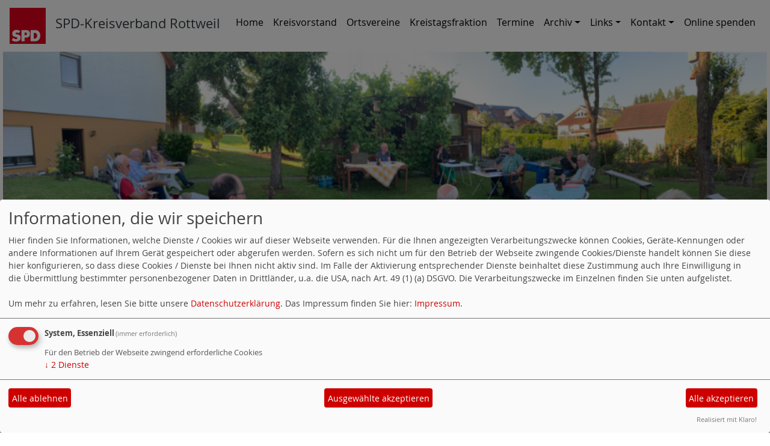

--- FILE ---
content_type: text/html; charset=utf-8
request_url: https://www.spd-kreisverbandrottweil.de/solidaritaet-mir-den-beschaeftigten-in-der-lohnrunde-2008/
body_size: 4151
content:
<!DOCTYPE html>
<html lang="de">
  <head>
    <meta charset="utf-8">
    <meta http-equiv="X-UA-Compatible" content="IE=edge">
      <meta name="viewport" content="width=device-width, initial-scale=1, shrink-to-fit=no">
      <meta http-equiv="cache-control" content="no-cache" />
      <meta http-equiv="pragma" content="no-cache" />
      <link href="/_websozicms/assets/css_js/bootstrap/4.0.0/css/bootstrap.min.css" rel="stylesheet">
      <link rel="stylesheet" type="text/css" href="/_websozicms/corner/themes/websozis2018/style.min.css" title="Standard" media="screen, projection" />
<title>Solidarit&auml;t mir den Besch&auml;ftigten in der Lohnrunde 2008 - SPD-Kreisverband Rottweil</title> 
<style type="text/css" media="screen, projection"><!-- #headbg {background-image: url(/images/user_pages/Vorstand_06_20_1600.png);}--></style><meta name="keywords" content="SPD-Kreisverband Rottweil" />
<meta name="description" content="SPD KV Rottweil" />
<meta name="robots" content="INDEX,FOLLOW" />
<meta name="language" content="de" />
<meta name="revisit-after" content="10 days" />
<link rel="canonical" href="https://www.spd-kreisverbandrottweil.de/solidaritaet-mir-den-beschaeftigten-in-der-lohnrunde-2008/" />
<link rel="shortcut icon" href="/_websozicms/assets/favicon.ico" type="image/x-icon" />
<meta property="og:type" content="website" />
<meta property="og:title" content="Solidarität mir den Beschäftigten in der Lohnrunde 2008 - SPD-Kreisverband Rottweil" />

<script defer type="text/javascript" src="/_websozicms/assets/css_js/klaro/config.js"></script>
<link rel="stylesheet" type="text/css" href="/_websozicms/assets/css_js/klaro/klaro.min.css">
<script defer type="text/javascript" src="/_websozicms/assets/css_js/klaro/klaro-no-css.js"></script><!--kvrottweil-->
<link rel="stylesheet" href="/_websozicms/assets/css_js/system.min.3.css" />

<link rel="stylesheet" href="/_websozicms/assets/css_js/font-awesome/5.0.1/css/fontawesome-all.min.css" />
<link rel="alternate" type="application/rss+xml" title="SPD KV Rottweil Newsticker (RSS)" href="https://www.spd-kreisverbandrottweil.de/index.xml" />
<link rel="alternate" type="application/atom+xml" title="SPD KV Rottweil Newsticker (Atom)" href="https://www.spd-kreisverbandrottweil.de/atom.xml" />
<link rel="alternate" type="application/atom+xml" title="SPD KV Rottweil Termine (Atom + Gdata)" href="https://www.spd-kreisverbandrottweil.de/calendar.xml" />

<script type="text/javascript" src="/_websozicms/assets/css_js/jquery/3.6.0/jquery-3.6.0.min.js"></script>
<script type="text/javascript" src="/_websozicms/assets/css_js/jqueryui/1.12.1/jquery-ui.min.js"></script>
<link rel="stylesheet" href="/_websozicms/assets/css_js/jqueryui/1.12.1/themes/base/jquery-ui.min.css">
<script type="text/javascript" src="/_websozicms/assets/css_js/system.min.2.js"></script>
<script type="text/javascript">(function ($) { $(function() { $(".mj_accordion").mjAccordion()}); }(jQuery)); </script>
<script type="text/javascript">(function ($) { $(function() { $(".mj_tab").mjTab()}); }(jQuery)); </script>      <!--<script type="text/javascript" src="/_websozicms/assets/css_js/popper/1.14.1/umd/popper.min.js"></script>-->
      <script type="text/javascript" src="/_websozicms/assets/css_js/bootstrap/4.0.0/js/bootstrap.min.js"></script>
      <script type="text/javascript" src="/_websozicms/assets/css_js/smartmenus/1.1.0/jquery.smartmenus.min.js"></script>
      <script type="text/javascript" src="/_websozicms/assets/css_js/smartmenus/1.1.0/addons/bootstrap-4/jquery.smartmenus.bootstrap-4.min.js"></script>
      <!--[if lt IE 9]>
      <script src="/_websozicms/assets/css_js/html5shiv/3.7.3/html5shiv.min.js"></script>
      <script src="/_websozicms/assets/css_js/respond/1.4.2/respond.min.js"></script>
      <![endif]-->
      
  </head>
  <body>
    <nav class='navbar sticky-top navbar-expand-lg bg-white navbar-light rounded'>

    <a class='navbar-brand' href='/index.php'><img src="/images/user_pages/spd_logo_jpg-data.jpg" width="60" id="logo" alt="" /></a><h1 class="navbar-text text-dark">SPD-Kreisverband Rottweil</h1>
    <button class='navbar-toggler' type='button' data-toggle='collapse' data-target='#websozis2018-navbar-collapse-1' aria-controls='websozis2018-navbar-collapse-1' aria-expanded='false' aria-label='Toggle navigation'>
        <span class='navbar-toggler-icon'><i class='fas fa-bars'></i>
        </span>Menü
      </button>
    <div class='collapse navbar-collapse' id='websozis2018-navbar-collapse-1'>
    <ul class='nav navbar-nav mr-auto'></ul>
    <ul class='nav navbar-nav'><li class="nav-item"><a  class="nav-link" href="/index.php">Home</a></li><li class="nav-item"><a  class="nav-link" href="/der-kreisvorstand/">Kreisvorstand</a></li><li class="nav-item"><a  class="nav-link" href="/die-ortsvereine/">Ortsvereine</a></li><li class="nav-item"><a  class="nav-link" href="/kreistagsfraktion/">Kreistagsfraktion</a></li><li class="nav-item"><a  class="nav-link" href="/termine/show/">Termine</a></li><li class='nav-item dropdown'><a class='nav-link dropdown-toggle' href='/archiv/' id='dropdown6' data-toggle='dropdown' aria-haspopup='true' aria-expanded='false'>Archiv</a><ul class="dropdown-menu" aria-labelledby="dropdown6"><li><a class="dropdown-item" href="/spd-zu-tempo-130/">SPD zu Tempo 130</a></li><li><a class="dropdown-item" href="/spd-zur-privatisierung-der-bahn/">SPD zur Privatisierung der Bahn</a></li><li><a class="dropdown-item" href="/spd-diskutiert-entwurf-zum-grundsatzprogramm/">SPD zum Grundsatz-Programm</a></li><li><a class="dropdown-item" href="/ringzugversuch/">Ringzugversuch</a></li><li><a class="dropdown-item" href="/spd-landtagsfraktion-im-kreis-rottweil/">SPD-Landtagsfraktion im Kreis Rottweil</a></li><li><a class="dropdown-item" href="/jugendstraftaeter/">Jugendstraftäter</a></li><li><a class="dropdown-item" href="/ausbau-der-gaeubahn/">Ausbau der Gäubahn</a></li><li><a class="dropdown-item" href="/ringzugerweiterung-nach-norden-wir-meinen/">Ringzugerweiterung nach Norden: Unsere Meinun ?</a></li><li><a class="dropdown-item" href="/solidaritaet-mir-den-beschaeftigten-in-der-lohnrunde-2008/">Solidarität mir den Beschäftigten in der Lohn …</a></li><li><a class="dropdown-item" href="/bankenkrise/">Bankenkrise</a></li><li><a class="dropdown-item" href="/kreisvorstand-diskutiert-regionalentwicklung/">2008-11 Diskussion Regionalentwicklung</a></li><li><a class="dropdown-item" href="/spd-programm-zur-kreistagswahl/">SPD-Programm zur Kreistagswahl</a></li><li><a class="dropdown-item" href="/spd-general-zu-gast-beim-kreisverband/">SPD-"General" zu Gast</a></li><li><a class="dropdown-item" href="/nominierungskonferenz-ltw-2011/">Nominierungskonferenz LTW 2011</a></li></ul></li><li class='nav-item dropdown'><a class='nav-link dropdown-toggle' href='/3042-links/' id='dropdown7' data-toggle='dropdown' aria-haspopup='true' aria-expanded='false'>Links</a><ul class="dropdown-menu" aria-labelledby="dropdown7"><li><a class="dropdown-item" href="/links-zu-spd-arbeitsgemeinschaften/">SPD-AGs</a></li><li><a class="dropdown-item" href="/nahestehende-organisationen/">Nahestehende Organisationen</a></li></ul></li><li class='nav-item dropdown'><a class='nav-link dropdown-toggle' href='/form/202/' id='dropdown8' data-toggle='dropdown' aria-haspopup='true' aria-expanded='false'>Kontakt</a><ul class="dropdown-menu" aria-labelledby="dropdown8"><li><a class="dropdown-item" href="/geschaeftsstelle/">Geschäftsstelle</a></li></ul></li><li class="nav-item"><a  class="nav-link" href="/online-spenden/">Online spenden</a></li></ul></div>
</nav>
    <!-- Websozi-Header Bild  -->
    <div class="container-fluid no-gutters">
        <div class="header-box">
                            <div class="websozi-header" style="background: url('/images/user_pages/Vorstand_06_20_1600.png');">

                </div>
                        </div>
    </div>


    <!-- Page Content -->
    <div class="container">
        <div class="row lblock">
            <div class="col-lg-4 p-1">
        <div class="block"" id="lblock2077">
    <div class="blocktitle"><h3>Counter </h3></div>
     
<table class="wscounter">
<tbody>
<tr><td>Besucher:</td><td class="wscounter_num">222533</td></tr>
<tr><td>Heute:</td><td class="wscounter_num">50</td></tr>
<tr><td>Online:</td><td class="wscounter_num">3</td></tr>
</tbody>
</table><!--nocache-->


</div></div><!-- end lblock -->        </div>
    </div>
    <div class="container">
        <div class="row">
            <div class="col-lg-8 p-1 pr-3">
                <div id="module">
                    <div class="tsb">
    <h2> Solidarität mir den Beschäftigten in der Lohnrunde 2008 </h2>
     <div class="pagelayout8 page" id="page_3974">
<div class="clearboth">

<p>Die Beschäftigten im öffentlichen Dienst, im Einzelhandel und bei den TPG's (T-Punkten) fordern nach Jahren sinkenden Reallohns mehr Lohn. Bei VERDI z. B. möchte man für die TPG's 6,5 % mehr Entgelt, die Arbeitgeber bieten nur 1,8 %.<br />
Die Forderungen der Kollegen verdienen unsere Solidarität. Warum?</p>

<p>Wegen der Gerechtigkeit :<br />
Während sich in den letzten Jahren die Kollegen mit einem Sinken ihrer Reallöhne zufrieden geben mussten, stiegen die Gehälter der Spitzenverdiener teilweise um 40 und 50 %.</p>

<p>Der Richtige Zeitpunkt ist da:<br />
Maßhalten, und Lohnverzicht waren die häufig erklärten Forderungen der Arbeitgeber in den früheren konjunkturschwachen Zeiten. Seit eineinhalb Jahren brummt die Konjunktur. Wenn nicht jetzt, wann dann sollen die Kollegen mehr Geld in der Tasche haben? Wir lehnen die billigen Forderungen der Unternehmer und ihrer politischen Freunde ab, die jetzt, wo es gut läuft, schon wieder Lohnverzicht und Mäßigung fordern, &quot;um die Konjunktur nicht zu gefärden&quot;. Wenn es nach denen ginge, wäre nie der richtigen Zeitpunkt für mehr Geld in den Taschen der Beschäftigten.</p>

<p>Binnennachfrage erhöhen:</p>

<p>Besonders der Einzelhandel hatte in früheren Jahren unter der schwachen Nachfrage der Kunden gelitten - sicher auch bedingt durch eine Erhöhung der Mehrwertsteuer und insgesamt eine nachweisbare Realohnabsenkung. Jetzt kann durch mehr Geld in den Taschen der Beschäftigten auch der Einzelhandel profitieren, wenn dadurch die Binnennachfrage steigt. Lohnsteigerungen wirken somit konjunkturstärkend.</p>

<p>Daher erklären wir uns im SPD-Kreisverband solidarisch mit den Kollegen, die in dieser Lohnrunde mehr Geld fordern. Sie haben es verdient!</p>

<p>Arved Sassnick</p>


</div>
</div><!--cachedate value="1769143432"--> 
</div><!-- End tsb -->                </div>
            </div>
            <div class="col-lg-4 p-1 rblock">
                <div class="row no-gutters"><div class="block" id="rblock2126"> <div class="blocktitle"><h3>Aktuelles </h3></div> <div class="sys_nav"><ul><li><a href="/meldungen/andreas-stoch-in-deiner-stadt/" title="14.01.2026">Andreas Stoch in deiner Stadt</a><span class="hide">.</span> <hr class="rssline" size="1" noshade="noshade" /></li><li><a href="/meldungen/spd-spitzenkandidat-fordert-landesamt-fuer-katastrophenschutz/" title="12.01.2026">SPD-Spitzenkandidat fordert Landesamt für Katastrophenschutz</a><span class="hide">.</span> <hr class="rssline" size="1" noshade="noshade" /></li><li><a href="/meldungen/weil-es-um-dich-geht-spd-baden-wuerttemberg-praesentiert-kampagne-zur-landtagswahl-2026/" title="12.01.2026">Weil es um Dich geht - SPD Baden-Württemberg präsentiert Kampagne zur Landtagswahl 2026</a><span class="hide">.</span> <hr class="rssline" size="1" noshade="noshade" /></li><li><a href="/meldungen/zeig-flagge-in-deiner-nachbarschaft-deine-plakatspende-fuer-die-spd/" title="08.01.2026">Zeig Flagge in Deiner Nachbarschaft: Deine Plakatspende für die SPD</a><span class="hide">.</span> <hr class="rssline" size="1" noshade="noshade" /></li><li><a href="/meldungen/integration-als-zentrale-zukunftsaufgabe/" title="31.12.2025">Integration als zentrale Zukunftsaufgabe</a><span class="hide">.</span> <hr class="rssline" size="1" noshade="noshade" /></li><li><a href="/meldungen/unser-wahlprogramm-fuer-baden-wuerttemberg-weil-es-um-dich-geht/" title="23.12.2025">Unser Wahlprogramm für Baden-Württemberg – Weil es um Dich geht!</a><span class="hide">.</span> <hr class="rssline" size="1" noshade="noshade" /></li><li><a href="/meldungen/andreas-stoch-guter-tag-fuer-alle-die-jeden-tag-arbeiten-gehen/" title="05.12.2025">Andreas Stoch: „Guter Tag für alle, die jeden Tag arbeiten gehen.“</a><span class="hide">.</span> <hr class="rssline" size="1" noshade="noshade" /></li><li><a href="/meldungen/158959-abbau-von-pflegerechten-stoppen/" title="01.12.2025">Abbau von Pflegerechten stoppen!</a><span class="hide">.</span> <hr class="rssline" size="1" noshade="noshade" /></li><li><a href="/meldungen/jusos-kreis-rottweil-sammeln-fuer-die-tafel/" title="01.12.2025">Jusos Kreis Rottweil sammeln für die Tafel</a><span class="hide">.</span> <hr class="rssline" size="1" noshade="noshade" /></li><li><a href="/meldungen/im-unterricht-muss-auch-ueber-politik-vor-ort-gesprochen-werden/" title="29.11.2025">Im Unterricht muss auch über Politik vor Ort gesprochen werden</a><span class="hide">.</span> <hr class="rssline" size="1" noshade="noshade" /></li></ul></div>

<p><a href="/dl/Presseausarbeitung_Ergebnisse_G8_fuer_LK_RW.pdf">Ergebnisse der G8-Umfrage für Rottweil</a></p>

</div></div><!-- end block -->            </div>
                    </div>
        <!-- /.row -->
        <!-- Footer -->
        <footer>
            <div class="row footer">
                <div class="col-lg-12">
                    <div class="text-center">
                            <a class="btn btn-default" href="http://websozicms.de">WebsoziCMS </a><a href="#" class="btn btn-default" onclick="return klaro.show(undefined, true);return false;">Cookie-Manager</a> <a class="btn btn-default" href="/datenschutz/">Datenschutzerkl&auml;rung</a>
							<a class="btn btn-default" href="/impressum/">Impressum</a></div>                </div>
            </div>
            <!-- /.row -->
        </footer>

    </div>
    <!-- /.container -->
      </body>
</html>


--- FILE ---
content_type: application/javascript
request_url: https://www.spd-kreisverbandrottweil.de/_websozicms/assets/css_js/bootstrap/4.0.0/js/bootstrap.min.js
body_size: 14753
content:
/*!
  * Bootstrap v4.0.0 (https://getbootstrap.com)
  * Copyright 2011-2018 The Bootstrap Authors (https://github.com/twbs/bootstrap/graphs/contributors)
  * Licensed under MIT (https://github.com/twbs/bootstrap/blob/master/LICENSE)
  */
(function(b,a){typeof exports==="object"&&typeof module!=="undefined"?a(exports,require("jquery"),require("popper.js")):typeof define==="function"&&define.amd?define(["exports","jquery","popper.js"],a):(a((b.bootstrap={}),b.jQuery,b.Popper))}(this,(function(r,c,i){c=c&&c.hasOwnProperty("default")?c["default"]:c;i=i&&i.hasOwnProperty("default")?i["default"]:i;function e(v,t){for(var s=0;s<t.length;s++){var u=t[s];u.enumerable=u.enumerable||false;u.configurable=true;if("value" in u){u.writable=true}Object.defineProperty(v,u.key,u)}}function l(u,s,t){if(s){e(u.prototype,s)}if(t){e(u,t)}return u}function k(){k=Object.assign||function(v){for(var t=1;t<arguments.length;t++){var u=arguments[t];for(var s in u){if(Object.prototype.hasOwnProperty.call(u,s)){v[s]=u[s]}}}return v};return k.apply(this,arguments)}function j(t,s){t.prototype=Object.create(s.prototype);t.prototype.constructor=t;t.__proto__=s}var d=function(D){var A=false;var x=1000000;function I(J){return{}.toString.call(J).match(/\s([a-zA-Z]+)/)[1].toLowerCase()}function v(){return{bindType:A.end,delegateType:A.end,handle:function J(K){if(D(K.target).is(this)){return K.handleObj.handler.apply(this,arguments)}return undefined}}}function s(){if(typeof window!=="undefined"&&window.QUnit){return false}return{end:"transitionend"}}function y(K){var L=this;var J=false;D(this).one(G.TRANSITION_END,function(){J=true});setTimeout(function(){if(!J){G.triggerTransitionEnd(L)}},K);return this}function H(){A=s();D.fn.emulateTransitionEnd=y;if(G.supportsTransitionEnd()){D.event.special[G.TRANSITION_END]=v()}}function t(J){J=typeof D.escapeSelector==="function"?D.escapeSelector(J).substr(1):J.replace(/(:|\.|\[|\]|,|=|@)/g,"\\$1");return J}var G={TRANSITION_END:"bsTransitionEnd",getUID:function B(J){do{J+=~~(Math.random()*x)}while(document.getElementById(J));return J},getSelectorFromElement:function C(K){var J=K.getAttribute("data-target");if(!J||J==="#"){J=K.getAttribute("href")||""}if(J.charAt(0)==="#"){J=t(J)}try{var M=D(document).find(J);return M.length>0?J:null}catch(L){return null}},reflow:function w(J){return J.offsetHeight},triggerTransitionEnd:function F(J){D(J).trigger(A.end)},supportsTransitionEnd:function E(){return Boolean(A)},isElement:function z(J){return(J[0]||J).nodeType},typeCheckConfig:function u(J,K,N){for(var M in N){if(Object.prototype.hasOwnProperty.call(N,M)){var P=N[M];var L=K[M];var O=L&&G.isElement(L)?"element":I(L);if(!new RegExp(P).test(O)){throw new Error(J.toUpperCase()+": "+('Option "'+M+'" provided type "'+O+'" ')+('but expected type "'+P+'".'))}}}}};H();return G}(c);var g=function(x){var C="alert";var D="4.0.0";var B="bs.alert";var u="."+B;var A=".data-api";var t=x.fn[C];var w=150;var s={DISMISS:'[data-dismiss="alert"]'};var z={CLOSE:"close"+u,CLOSED:"closed"+u,CLICK_DATA_API:"click"+u+A};var y={ALERT:"alert",FADE:"fade",SHOW:"show"};var v=function(){function J(P){this._element=P}var K=J.prototype;K.close=function O(Q){Q=Q||this._element;var P=this._getRootElement(Q);var R=this._triggerCloseEvent(P);if(R.isDefaultPrevented()){return}this._removeElement(P)};K.dispose=function M(){x.removeData(this._element,B);this._element=null};K._getRootElement=function N(Q){var P=d.getSelectorFromElement(Q);var R=false;if(P){R=x(P)[0]}if(!R){R=x(Q).closest("."+y.ALERT)[0]}return R};K._triggerCloseEvent=function G(P){var Q=x.Event(z.CLOSE);x(P).trigger(Q);return Q};K._removeElement=function I(P){var Q=this;x(P).removeClass(y.SHOW);if(!d.supportsTransitionEnd()||!x(P).hasClass(y.FADE)){this._destroyElement(P);return}x(P).one(d.TRANSITION_END,function(R){return Q._destroyElement(P,R)}).emulateTransitionEnd(w)};K._destroyElement=function H(P){x(P).detach().trigger(z.CLOSED).remove()};J._jQueryInterface=function F(P){return this.each(function(){var Q=x(this);var R=Q.data(B);if(!R){R=new J(this);Q.data(B,R)}if(P==="close"){R[P](this)}})};J._handleDismiss=function L(P){return function(Q){if(Q){Q.preventDefault()}P.close(this)}};l(J,null,[{key:"VERSION",get:function E(){return D}}]);return J}();x(document).on(z.CLICK_DATA_API,s.DISMISS,v._handleDismiss(new v()));x.fn[C]=v._jQueryInterface;x.fn[C].Constructor=v;x.fn[C].noConflict=function(){x.fn[C]=t;return v._jQueryInterface};return v}(c);var h=function(w){var B="button";var C="4.0.0";var A="bs.button";var u="."+A;var z=".data-api";var t=w.fn[B];var x={ACTIVE:"active",BUTTON:"btn",FOCUS:"focus"};var s={DATA_TOGGLE_CARROT:'[data-toggle^="button"]',DATA_TOGGLE:'[data-toggle="buttons"]',INPUT:"input",ACTIVE:".active",BUTTON:".btn"};var y={CLICK_DATA_API:"click"+u+z,FOCUS_BLUR_DATA_API:"focus"+u+z+" "+("blur"+u+z)};var v=function(){function F(J){this._element=J}var E=F.prototype;E.toggle=function D(){var M=true;var L=true;var J=w(this._element).closest(s.DATA_TOGGLE)[0];if(J){var K=w(this._element).find(s.INPUT)[0];if(K){if(K.type==="radio"){if(K.checked&&w(this._element).hasClass(x.ACTIVE)){M=false}else{var N=w(J).find(s.ACTIVE)[0];if(N){w(N).removeClass(x.ACTIVE)}}}if(M){if(K.hasAttribute("disabled")||J.hasAttribute("disabled")||K.classList.contains("disabled")||J.classList.contains("disabled")){return}K.checked=!w(this._element).hasClass(x.ACTIVE);w(K).trigger("change")}K.focus();L=false}}if(L){this._element.setAttribute("aria-pressed",!w(this._element).hasClass(x.ACTIVE))}if(M){w(this._element).toggleClass(x.ACTIVE)}};E.dispose=function I(){w.removeData(this._element,A);this._element=null};F._jQueryInterface=function H(J){return this.each(function(){var K=w(this).data(A);if(!K){K=new F(this);w(this).data(A,K)}if(J==="toggle"){K[J]()}})};l(F,null,[{key:"VERSION",get:function G(){return C}}]);return F}();w(document).on(y.CLICK_DATA_API,s.DATA_TOGGLE_CARROT,function(E){E.preventDefault();var D=E.target;if(!w(D).hasClass(x.BUTTON)){D=w(D).closest(s.BUTTON)}v._jQueryInterface.call(w(D),"toggle")}).on(y.FOCUS_BLUR_DATA_API,s.DATA_TOGGLE_CARROT,function(E){var D=w(E.target).closest(s.BUTTON)[0];w(D).toggleClass(x.FOCUS,/^focus(in)?$/.test(E.type))});w.fn[B]=v._jQueryInterface;w.fn[B].Constructor=v;w.fn[B].noConflict=function(){w.fn[B]=t;return v._jQueryInterface};return v}(c);var m=function(A){var y="carousel";var G="4.0.0";var x="bs.carousel";var B="."+x;var t=".data-api";var u=A.fn[y];var C=600;var I=37;var D=39;var w=500;var z={interval:5000,keyboard:true,slide:false,pause:"hover",wrap:true};var H={interval:"(number|boolean)",keyboard:"boolean",slide:"(boolean|string)",pause:"(string|boolean)",wrap:"boolean"};var s={NEXT:"next",PREV:"prev",LEFT:"left",RIGHT:"right"};var J={SLIDE:"slide"+B,SLID:"slid"+B,KEYDOWN:"keydown"+B,MOUSEENTER:"mouseenter"+B,MOUSELEAVE:"mouseleave"+B,TOUCHEND:"touchend"+B,LOAD_DATA_API:"load"+B+t,CLICK_DATA_API:"click"+B+t};var v={CAROUSEL:"carousel",ACTIVE:"active",SLIDE:"slide",RIGHT:"carousel-item-right",LEFT:"carousel-item-left",NEXT:"carousel-item-next",PREV:"carousel-item-prev",ITEM:"carousel-item"};var E={ACTIVE:".active",ACTIVE_ITEM:".active.carousel-item",ITEM:".carousel-item",NEXT_PREV:".carousel-item-next, .carousel-item-prev",INDICATORS:".carousel-indicators",DATA_SLIDE:"[data-slide], [data-slide-to]",DATA_RIDE:'[data-ride="carousel"]'};var F=function(){function Z(af,ae){this._items=null;this._interval=null;this._activeElement=null;this._isPaused=false;this._isSliding=false;this.touchTimeout=null;this._config=this._getConfig(ae);this._element=A(af)[0];this._indicatorsElement=A(this._element).find(E.INDICATORS)[0];this._addEventListeners()}var O=Z.prototype;O.next=function X(){if(!this._isSliding){this._slide(s.NEXT)}};O.nextWhenVisible=function ad(){if(!document.hidden&&A(this._element).is(":visible")&&A(this._element).css("visibility")!=="hidden"){this.next()}};O.prev=function W(){if(!this._isSliding){this._slide(s.PREV)}};O.pause=function Q(ae){if(!ae){this._isPaused=true}if(A(this._element).find(E.NEXT_PREV)[0]&&d.supportsTransitionEnd()){d.triggerTransitionEnd(this._element);this.cycle(true)}clearInterval(this._interval);this._interval=null};O.cycle=function T(ae){if(!ae){this._isPaused=false}if(this._interval){clearInterval(this._interval);this._interval=null}if(this._config.interval&&!this._isPaused){this._interval=setInterval((document.visibilityState?this.nextWhenVisible:this.next).bind(this),this._config.interval)}};O.to=function M(af){var ah=this;this._activeElement=A(this._element).find(E.ACTIVE_ITEM)[0];var ae=this._getItemIndex(this._activeElement);if(af>this._items.length-1||af<0){return}if(this._isSliding){A(this._element).one(J.SLID,function(){return ah.to(af)});return}if(ae===af){this.pause();this.cycle();return}var ag=af>ae?s.NEXT:s.PREV;this._slide(ag,this._items[af])};O.dispose=function ac(){A(this._element).off(B);A.removeData(this._element,x);this._items=null;this._config=null;this._element=null;this._interval=null;this._isPaused=null;this._isSliding=null;this._activeElement=null;this._indicatorsElement=null};O._getConfig=function P(ae){ae=k({},z,ae);d.typeCheckConfig(y,ae,H);return ae};O._addEventListeners=function N(){var ae=this;if(this._config.keyboard){A(this._element).on(J.KEYDOWN,function(af){return ae._keydown(af)})}if(this._config.pause==="hover"){A(this._element).on(J.MOUSEENTER,function(af){return ae.pause(af)}).on(J.MOUSELEAVE,function(af){return ae.cycle(af)});if("ontouchstart" in document.documentElement){A(this._element).on(J.TOUCHEND,function(){ae.pause();if(ae.touchTimeout){clearTimeout(ae.touchTimeout)}ae.touchTimeout=setTimeout(function(af){return ae.cycle(af)},w+ae._config.interval)})}}};O._keydown=function K(ae){if(/input|textarea/i.test(ae.target.tagName)){return}switch(ae.which){case I:ae.preventDefault();this.prev();break;case D:ae.preventDefault();this.next();break;default:}};O._getItemIndex=function ab(ae){this._items=A.makeArray(A(ae).parent().find(E.ITEM));return this._items.indexOf(ae)};O._getItemByDirection=function L(ak,af){var ah=ak===s.NEXT;var aj=ak===s.PREV;var am=this._getItemIndex(af);var ai=this._items.length-1;var ag=aj&&am===0||ah&&am===ai;if(ag&&!this._config.wrap){return af}var al=ak===s.PREV?-1:1;var ae=(am+al)%this._items.length;return ae===-1?this._items[this._items.length-1]:this._items[ae]};O._triggerSlideEvent=function Y(af,ai){var ag=this._getItemIndex(af);var ah=this._getItemIndex(A(this._element).find(E.ACTIVE_ITEM)[0]);var ae=A.Event(J.SLIDE,{relatedTarget:af,direction:ai,from:ah,to:ag});A(this._element).trigger(ae);return ae};O._setActiveIndicatorElement=function R(af){if(this._indicatorsElement){A(this._indicatorsElement).find(E.ACTIVE).removeClass(v.ACTIVE);var ae=this._indicatorsElement.children[this._getItemIndex(af)];if(ae){A(ae).addClass(v.ACTIVE)}}};O._slide=function V(ap,ak){var al=this;var af=A(this._element).find(E.ACTIVE_ITEM)[0];var ao=this._getItemIndex(af);var an=ak||af&&this._getItemByDirection(ap,af);var aj=this._getItemIndex(an);var am=Boolean(this._interval);var ai;var ah;var ag;if(ap===s.NEXT){ai=v.LEFT;ah=v.NEXT;ag=s.LEFT}else{ai=v.RIGHT;ah=v.PREV;ag=s.RIGHT}if(an&&A(an).hasClass(v.ACTIVE)){this._isSliding=false;return}var ae=this._triggerSlideEvent(an,ag);if(ae.isDefaultPrevented()){return}if(!af||!an){return}this._isSliding=true;if(am){this.pause()}this._setActiveIndicatorElement(an);var aq=A.Event(J.SLID,{relatedTarget:an,direction:ag,from:ao,to:aj});if(d.supportsTransitionEnd()&&A(this._element).hasClass(v.SLIDE)){A(an).addClass(ah);d.reflow(an);A(af).addClass(ai);A(an).addClass(ai);A(af).one(d.TRANSITION_END,function(){A(an).removeClass(ai+" "+ah).addClass(v.ACTIVE);A(af).removeClass(v.ACTIVE+" "+ah+" "+ai);al._isSliding=false;setTimeout(function(){return A(al._element).trigger(aq)},0)}).emulateTransitionEnd(C)}else{A(af).removeClass(v.ACTIVE);A(an).addClass(v.ACTIVE);this._isSliding=false;A(this._element).trigger(aq)}if(am){this.cycle()}};Z._jQueryInterface=function S(ae){return this.each(function(){var ah=A(this).data(x);var ag=k({},z,A(this).data());if(typeof ae==="object"){ag=k({},ag,ae)}var af=typeof ae==="string"?ae:ag.slide;if(!ah){ah=new Z(this,ag);A(this).data(x,ah)}if(typeof ae==="number"){ah.to(ae)}else{if(typeof af==="string"){if(typeof ah[af]==="undefined"){throw new TypeError('No method named "'+af+'"')}ah[af]()}else{if(ag.interval){ah.pause();ah.cycle()}}}})};Z._dataApiClickHandler=function U(ag){var ae=d.getSelectorFromElement(this);if(!ae){return}var ai=A(ae)[0];if(!ai||!A(ai).hasClass(v.CAROUSEL)){return}var af=k({},A(ai).data(),A(this).data());var ah=this.getAttribute("data-slide-to");if(ah){af.interval=false}Z._jQueryInterface.call(A(ai),af);if(ah){A(ai).data(x).to(ah)}ag.preventDefault()};l(Z,null,[{key:"VERSION",get:function aa(){return G}},{key:"Default",get:function aa(){return z}}]);return Z}();A(document).on(J.CLICK_DATA_API,E.DATA_SLIDE,F._dataApiClickHandler);A(window).on(J.LOAD_DATA_API,function(){A(E.DATA_RIDE).each(function(){var K=A(this);F._jQueryInterface.call(K,K.data())})});A.fn[y]=F._jQueryInterface;A.fn[y].Constructor=F;A.fn[y].noConflict=function(){A.fn[y]=u;return F._jQueryInterface};return F}(c);var b=function(z){var F="collapse";var G="4.0.0";var D="bs.collapse";var u="."+D;var C=".data-api";var t=z.fn[F];var x=600;var w={toggle:true,parent:""};var E={toggle:"boolean",parent:"(string|element)"};var B={SHOW:"show"+u,SHOWN:"shown"+u,HIDE:"hide"+u,HIDDEN:"hidden"+u,CLICK_DATA_API:"click"+u+C};var A={SHOW:"show",COLLAPSE:"collapse",COLLAPSING:"collapsing",COLLAPSED:"collapsed"};var y={WIDTH:"width",HEIGHT:"height"};var s={ACTIVES:".show, .collapsing",DATA_TOGGLE:'[data-toggle="collapse"]'};var v=function(){function N(Y,W){this._isTransitioning=false;this._element=Y;this._config=this._getConfig(W);this._triggerArray=z.makeArray(z('[data-toggle="collapse"][href="#'+Y.id+'"],'+('[data-toggle="collapse"][data-target="#'+Y.id+'"]')));var aa=z(s.DATA_TOGGLE);for(var X=0;X<aa.length;X++){var Z=aa[X];var V=d.getSelectorFromElement(Z);if(V!==null&&z(V).filter(Y).length>0){this._selector=V;this._triggerArray.push(Z)}}this._parent=this._config.parent?this._getParent():null;if(!this._config.parent){this._addAriaAndCollapsedClass(this._element,this._triggerArray)}if(this._config.toggle){this.toggle()}}var P=N.prototype;P.toggle=function M(){if(z(this._element).hasClass(A.SHOW)){this.hide()}else{this.show()}};P.show=function S(){var ac=this;if(this._isTransitioning||z(this._element).hasClass(A.SHOW)){return}var aa;var X;if(this._parent){aa=z.makeArray(z(this._parent).find(s.ACTIVES).filter('[data-parent="'+this._config.parent+'"]'));if(aa.length===0){aa=null}}if(aa){X=z(aa).not(this._selector).data(D);if(X&&X._isTransitioning){return}}var W=z.Event(B.SHOW);z(this._element).trigger(W);if(W.isDefaultPrevented()){return}if(aa){N._jQueryInterface.call(z(aa).not(this._selector),"hide");if(!X){z(aa).data(D,null)}}var ab=this._getDimension();z(this._element).removeClass(A.COLLAPSE).addClass(A.COLLAPSING);this._element.style[ab]=0;if(this._triggerArray.length>0){z(this._triggerArray).removeClass(A.COLLAPSED).attr("aria-expanded",true)}this.setTransitioning(true);var V=function V(){z(ac._element).removeClass(A.COLLAPSING).addClass(A.COLLAPSE).addClass(A.SHOW);ac._element.style[ab]="";ac.setTransitioning(false);z(ac._element).trigger(B.SHOWN)};if(!d.supportsTransitionEnd()){V();return}var Z=ab[0].toUpperCase()+ab.slice(1);var Y="scroll"+Z;z(this._element).one(d.TRANSITION_END,V).emulateTransitionEnd(x);this._element.style[ab]=this._element[Y]+"px"};P.hide=function O(){var ab=this;if(this._isTransitioning||!z(this._element).hasClass(A.SHOW)){return}var X=z.Event(B.HIDE);z(this._element).trigger(X);if(X.isDefaultPrevented()){return}var ac=this._getDimension();this._element.style[ac]=this._element.getBoundingClientRect()[ac]+"px";d.reflow(this._element);z(this._element).addClass(A.COLLAPSING).removeClass(A.COLLAPSE).removeClass(A.SHOW);if(this._triggerArray.length>0){for(var aa=0;aa<this._triggerArray.length;aa++){var Z=this._triggerArray[aa];var V=d.getSelectorFromElement(Z);if(V!==null){var Y=z(V);if(!Y.hasClass(A.SHOW)){z(Z).addClass(A.COLLAPSED).attr("aria-expanded",false)}}}}this.setTransitioning(true);var W=function W(){ab.setTransitioning(false);z(ab._element).removeClass(A.COLLAPSING).addClass(A.COLLAPSE).trigger(B.HIDDEN)};this._element.style[ac]="";if(!d.supportsTransitionEnd()){W();return}z(this._element).one(d.TRANSITION_END,W).emulateTransitionEnd(x)};P.setTransitioning=function K(V){this._isTransitioning=V};P.dispose=function T(){z.removeData(this._element,D);this._config=null;this._parent=null;this._element=null;this._triggerArray=null;this._isTransitioning=null};P._getConfig=function R(V){V=k({},w,V);V.toggle=Boolean(V.toggle);d.typeCheckConfig(F,V,E);return V};P._getDimension=function U(){var V=z(this._element).hasClass(y.WIDTH);return V?y.WIDTH:y.HEIGHT};P._getParent=function J(){var X=this;var W=null;if(d.isElement(this._config.parent)){W=this._config.parent;if(typeof this._config.parent.jquery!=="undefined"){W=this._config.parent[0]}}else{W=z(this._config.parent)[0]}var V='[data-toggle="collapse"][data-parent="'+this._config.parent+'"]';z(W).find(V).each(function(Z,Y){X._addAriaAndCollapsedClass(N._getTargetFromElement(Y),[Y])});return W};P._addAriaAndCollapsedClass=function L(X,V){if(X){var W=z(X).hasClass(A.SHOW);if(V.length>0){z(V).toggleClass(A.COLLAPSED,!W).attr("aria-expanded",W)}}};N._getTargetFromElement=function Q(W){var V=d.getSelectorFromElement(W);return V?z(V)[0]:null};N._jQueryInterface=function I(V){return this.each(function(){var Y=z(this);var X=Y.data(D);var W=k({},w,Y.data(),typeof V==="object"&&V);if(!X&&W.toggle&&/show|hide/.test(V)){W.toggle=false}if(!X){X=new N(this,W);Y.data(D,X)}if(typeof V==="string"){if(typeof X[V]==="undefined"){throw new TypeError('No method named "'+V+'"')}X[V]()}})};l(N,null,[{key:"VERSION",get:function H(){return G}},{key:"Default",get:function H(){return w}}]);return N}();z(document).on(B.CLICK_DATA_API,s.DATA_TOGGLE,function(J){if(J.currentTarget.tagName==="A"){J.preventDefault()}var I=z(this);var H=d.getSelectorFromElement(this);z(H).each(function(){var K=z(this);var M=K.data(D);var L=M?"toggle":I.data();v._jQueryInterface.call(K,L)})});z.fn[F]=v._jQueryInterface;z.fn[F].Constructor=v;z.fn[F].noConflict=function(){z.fn[F]=t;return v._jQueryInterface};return v}(c);var p=function(D){var z="dropdown";var I="4.0.0";var y="bs.dropdown";var F="."+y;var u=".data-api";var v=D.fn[z];var t=27;var x=32;var A=9;var C=38;var M=40;var s=3;var K=new RegExp(C+"|"+M+"|"+t);var L={HIDE:"hide"+F,HIDDEN:"hidden"+F,SHOW:"show"+F,SHOWN:"shown"+F,CLICK:"click"+F,CLICK_DATA_API:"click"+F+u,KEYDOWN_DATA_API:"keydown"+F+u,KEYUP_DATA_API:"keyup"+F+u};var w={DISABLED:"disabled",SHOW:"show",DROPUP:"dropup",DROPRIGHT:"dropright",DROPLEFT:"dropleft",MENURIGHT:"dropdown-menu-right",MENULEFT:"dropdown-menu-left",POSITION_STATIC:"position-static"};var G={DATA_TOGGLE:'[data-toggle="dropdown"]',FORM_CHILD:".dropdown form",MENU:".dropdown-menu",NAVBAR_NAV:".navbar-nav",VISIBLE_ITEMS:".dropdown-menu .dropdown-item:not(.disabled)"};var E={TOP:"top-start",TOPEND:"top-end",BOTTOM:"bottom-start",BOTTOMEND:"bottom-end",RIGHT:"right-start",RIGHTEND:"right-end",LEFT:"left-start",LEFTEND:"left-end"};var B={offset:0,flip:true,boundary:"scrollParent"};var J={offset:"(number|string|function)",flip:"boolean",boundary:"(string|element)"};var H=function(){function Z(ae,ad){this._element=ae;this._popper=null;this._config=this._getConfig(ad);this._menu=this._getMenuElement();this._inNavbar=this._detectNavbar();this._addEventListeners()}var W=Z.prototype;W.toggle=function T(){if(this._element.disabled||D(this._element).hasClass(w.DISABLED)){return}var ah=Z._getParentFromElement(this._element);var ag=D(this._menu).hasClass(w.SHOW);Z._clearMenus();if(ag){return}var ad={relatedTarget:this._element};var af=D.Event(L.SHOW,ad);D(ah).trigger(af);if(af.isDefaultPrevented()){return}if(!this._inNavbar){if(typeof i==="undefined"){throw new TypeError("Bootstrap dropdown require Popper.js (https://popper.js.org)")}var ae=this._element;if(D(ah).hasClass(w.DROPUP)){if(D(this._menu).hasClass(w.MENULEFT)||D(this._menu).hasClass(w.MENURIGHT)){ae=ah}}if(this._config.boundary!=="scrollParent"){D(ah).addClass(w.POSITION_STATIC)}this._popper=new i(ae,this._menu,this._getPopperConfig())}if("ontouchstart" in document.documentElement&&D(ah).closest(G.NAVBAR_NAV).length===0){D("body").children().on("mouseover",null,D.noop)}this._element.focus();this._element.setAttribute("aria-expanded",true);D(this._menu).toggleClass(w.SHOW);D(ah).toggleClass(w.SHOW).trigger(D.Event(L.SHOWN,ad))};W.dispose=function aa(){D.removeData(this._element,y);D(this._element).off(F);this._element=null;this._menu=null;if(this._popper!==null){this._popper.destroy();this._popper=null}};W.update=function R(){this._inNavbar=this._detectNavbar();if(this._popper!==null){this._popper.scheduleUpdate()}};W._addEventListeners=function S(){var ad=this;D(this._element).on(L.CLICK,function(ae){ae.preventDefault();ae.stopPropagation();ad.toggle()})};W._getConfig=function Y(ad){ad=k({},this.constructor.Default,D(this._element).data(),ad);d.typeCheckConfig(z,ad,this.constructor.DefaultType);return ad};W._getMenuElement=function U(){if(!this._menu){var ad=Z._getParentFromElement(this._element);this._menu=D(ad).find(G.MENU)[0]}return this._menu};W._getPlacement=function ac(){var ad=D(this._element).parent();var ae=E.BOTTOM;if(ad.hasClass(w.DROPUP)){ae=E.TOP;if(D(this._menu).hasClass(w.MENURIGHT)){ae=E.TOPEND}}else{if(ad.hasClass(w.DROPRIGHT)){ae=E.RIGHT}else{if(ad.hasClass(w.DROPLEFT)){ae=E.LEFT}else{if(D(this._menu).hasClass(w.MENURIGHT)){ae=E.BOTTOMEND}}}}return ae};W._detectNavbar=function ab(){return D(this._element).closest(".navbar").length>0};W._getPopperConfig=function X(){var ae=this;var ad={};if(typeof this._config.offset==="function"){ad.fn=function(ag){ag.offsets=k({},ag.offsets,ae._config.offset(ag.offsets)||{});return ag}}else{ad.offset=this._config.offset}var af={placement:this._getPlacement(),modifiers:{offset:ad,flip:{enabled:this._config.flip},preventOverflow:{boundariesElement:this._config.boundary}}};return af};Z._jQueryInterface=function Q(ad){return this.each(function(){var af=D(this).data(y);var ae=typeof ad==="object"?ad:null;if(!af){af=new Z(this,ae);D(this).data(y,af)}if(typeof ad==="string"){if(typeof af[ad]==="undefined"){throw new TypeError('No method named "'+ad+'"')}af[ad]()}})};Z._clearMenus=function P(aj){if(aj&&(aj.which===s||aj.type==="keyup"&&aj.which!==A)){return}var ai=D.makeArray(D(G.DATA_TOGGLE));for(var ag=0;ag<ai.length;ag++){var ah=Z._getParentFromElement(ai[ag]);var af=D(ai[ag]).data(y);var ad={relatedTarget:ai[ag]};if(!af){continue}var ae=af._menu;if(!D(ah).hasClass(w.SHOW)){continue}if(aj&&(aj.type==="click"&&/input|textarea/i.test(aj.target.tagName)||aj.type==="keyup"&&aj.which===A)&&D.contains(ah,aj.target)){continue}var ak=D.Event(L.HIDE,ad);D(ah).trigger(ak);if(ak.isDefaultPrevented()){continue}if("ontouchstart" in document.documentElement){D("body").children().off("mouseover",null,D.noop)}ai[ag].setAttribute("aria-expanded","false");D(ae).removeClass(w.SHOW);D(ah).removeClass(w.SHOW).trigger(D.Event(L.HIDDEN,ad))}};Z._getParentFromElement=function V(ae){var af;var ad=d.getSelectorFromElement(ae);if(ad){af=D(ad)[0]}return af||ae.parentNode};Z._dataApiKeydownHandler=function O(ai){if(/input|textarea/i.test(ai.target.tagName)?ai.which===x||ai.which!==t&&(ai.which!==M&&ai.which!==C||D(ai.target).closest(G.MENU).length):!K.test(ai.which)){return}ai.preventDefault();ai.stopPropagation();if(this.disabled||D(this).hasClass(w.DISABLED)){return}var ah=Z._getParentFromElement(this);var ag=D(ah).hasClass(w.SHOW);if(!ag&&(ai.which!==t||ai.which!==x)||ag&&(ai.which===t||ai.which===x)){if(ai.which===t){var ad=D(ah).find(G.DATA_TOGGLE)[0];D(ad).trigger("focus")}D(this).trigger("click");return}var ae=D(ah).find(G.VISIBLE_ITEMS).get();if(ae.length===0){return}var af=ae.indexOf(ai.target);if(ai.which===C&&af>0){af--}if(ai.which===M&&af<ae.length-1){af++}if(af<0){af=0}ae[af].focus()};l(Z,null,[{key:"VERSION",get:function N(){return I}},{key:"Default",get:function N(){return B}},{key:"DefaultType",get:function N(){return J}}]);return Z}();D(document).on(L.KEYDOWN_DATA_API,G.DATA_TOGGLE,H._dataApiKeydownHandler).on(L.KEYDOWN_DATA_API,G.MENU,H._dataApiKeydownHandler).on(L.CLICK_DATA_API+" "+L.KEYUP_DATA_API,H._clearMenus).on(L.CLICK_DATA_API,G.DATA_TOGGLE,function(N){N.preventDefault();N.stopPropagation();H._jQueryInterface.call(D(this),"toggle")}).on(L.CLICK_DATA_API,G.FORM_CHILD,function(N){N.stopPropagation()});D.fn[z]=H._jQueryInterface;D.fn[z].Constructor=H;D.fn[z].noConflict=function(){D.fn[z]=v;return H._jQueryInterface};return H}(c,i);var a=function(z){var G="modal";var H="4.0.0";var E="bs.modal";var u="."+E;var D=".data-api";var t=z.fn[G];var x=300;var C=150;var w=27;var v={backdrop:true,keyboard:true,focus:true,show:true};var F={backdrop:"(boolean|string)",keyboard:"boolean",focus:"boolean",show:"boolean"};var B={HIDE:"hide"+u,HIDDEN:"hidden"+u,SHOW:"show"+u,SHOWN:"shown"+u,FOCUSIN:"focusin"+u,RESIZE:"resize"+u,CLICK_DISMISS:"click.dismiss"+u,KEYDOWN_DISMISS:"keydown.dismiss"+u,MOUSEUP_DISMISS:"mouseup.dismiss"+u,MOUSEDOWN_DISMISS:"mousedown.dismiss"+u,CLICK_DATA_API:"click"+u+D};var A={SCROLLBAR_MEASURER:"modal-scrollbar-measure",BACKDROP:"modal-backdrop",OPEN:"modal-open",FADE:"fade",SHOW:"show"};var s={DIALOG:".modal-dialog",DATA_TOGGLE:'[data-toggle="modal"]',DATA_DISMISS:'[data-dismiss="modal"]',FIXED_CONTENT:".fixed-top, .fixed-bottom, .is-fixed, .sticky-top",STICKY_CONTENT:".sticky-top",NAVBAR_TOGGLER:".navbar-toggler"};var y=function(){function I(ag,af){this._config=this._getConfig(af);this._element=ag;this._dialog=z(ag).find(s.DIALOG)[0];this._backdrop=null;this._isShown=false;this._isBodyOverflowing=false;this._ignoreBackdropClick=false;this._originalBodyPadding=0;this._scrollbarWidth=0}var L=I.prototype;L.toggle=function Z(af){return this._isShown?this.hide():this.show(af)};L.show=function ac(af){var ah=this;if(this._isTransitioning||this._isShown){return}if(d.supportsTransitionEnd()&&z(this._element).hasClass(A.FADE)){this._isTransitioning=true}var ag=z.Event(B.SHOW,{relatedTarget:af});z(this._element).trigger(ag);if(this._isShown||ag.isDefaultPrevented()){return}this._isShown=true;this._checkScrollbar();this._setScrollbar();this._adjustDialog();z(document.body).addClass(A.OPEN);this._setEscapeEvent();this._setResizeEvent();z(this._element).on(B.CLICK_DISMISS,s.DATA_DISMISS,function(ai){return ah.hide(ai)});z(this._dialog).on(B.MOUSEDOWN_DISMISS,function(){z(ah._element).one(B.MOUSEUP_DISMISS,function(ai){if(z(ai.target).is(ah._element)){ah._ignoreBackdropClick=true}})});this._showBackdrop(function(){return ah._showElement(af)})};L.hide=function S(ag){var af=this;if(ag){ag.preventDefault()}if(this._isTransitioning||!this._isShown){return}var ah=z.Event(B.HIDE);z(this._element).trigger(ah);if(!this._isShown||ah.isDefaultPrevented()){return}this._isShown=false;var ai=d.supportsTransitionEnd()&&z(this._element).hasClass(A.FADE);if(ai){this._isTransitioning=true}this._setEscapeEvent();this._setResizeEvent();z(document).off(B.FOCUSIN);z(this._element).removeClass(A.SHOW);z(this._element).off(B.CLICK_DISMISS);z(this._dialog).off(B.MOUSEDOWN_DISMISS);if(ai){z(this._element).one(d.TRANSITION_END,function(aj){return af._hideModal(aj)}).emulateTransitionEnd(x)}else{this._hideModal()}};L.dispose=function ae(){z.removeData(this._element,E);z(window,document,this._element,this._backdrop).off(u);this._config=null;this._element=null;this._dialog=null;this._backdrop=null;this._isShown=null;this._isBodyOverflowing=null;this._ignoreBackdropClick=null;this._scrollbarWidth=null};L.handleUpdate=function Q(){this._adjustDialog()};L._getConfig=function M(af){af=k({},v,af);d.typeCheckConfig(G,af,F);return af};L._showElement=function ad(ag){var ai=this;var aj=d.supportsTransitionEnd()&&z(this._element).hasClass(A.FADE);if(!this._element.parentNode||this._element.parentNode.nodeType!==Node.ELEMENT_NODE){document.body.appendChild(this._element)}this._element.style.display="block";this._element.removeAttribute("aria-hidden");this._element.scrollTop=0;if(aj){d.reflow(this._element)}z(this._element).addClass(A.SHOW);if(this._config.focus){this._enforceFocus()}var af=z.Event(B.SHOWN,{relatedTarget:ag});var ah=function ah(){if(ai._config.focus){ai._element.focus()}ai._isTransitioning=false;z(ai._element).trigger(af)};if(aj){z(this._dialog).one(d.TRANSITION_END,ah).emulateTransitionEnd(x)}else{ah()}};L._enforceFocus=function K(){var af=this;z(document).off(B.FOCUSIN).on(B.FOCUSIN,function(ag){if(document!==ag.target&&af._element!==ag.target&&z(af._element).has(ag.target).length===0){af._element.focus()}})};L._setEscapeEvent=function P(){var af=this;if(this._isShown&&this._config.keyboard){z(this._element).on(B.KEYDOWN_DISMISS,function(ag){if(ag.which===w){ag.preventDefault();af.hide()}})}else{if(!this._isShown){z(this._element).off(B.KEYDOWN_DISMISS)}}};L._setResizeEvent=function V(){var af=this;if(this._isShown){z(window).on(B.RESIZE,function(ag){return af.handleUpdate(ag)})}else{z(window).off(B.RESIZE)}};L._hideModal=function aa(){var af=this;this._element.style.display="none";this._element.setAttribute("aria-hidden",true);this._isTransitioning=false;this._showBackdrop(function(){z(document.body).removeClass(A.OPEN);af._resetAdjustments();af._resetScrollbar();z(af._element).trigger(B.HIDDEN)})};L._removeBackdrop=function N(){if(this._backdrop){z(this._backdrop).remove();this._backdrop=null}};L._showBackdrop=function O(aj){var ag=this;var ah=z(this._element).hasClass(A.FADE)?A.FADE:"";if(this._isShown&&this._config.backdrop){var af=d.supportsTransitionEnd()&&ah;this._backdrop=document.createElement("div");this._backdrop.className=A.BACKDROP;if(ah){z(this._backdrop).addClass(ah)}z(this._backdrop).appendTo(document.body);z(this._element).on(B.CLICK_DISMISS,function(ak){if(ag._ignoreBackdropClick){ag._ignoreBackdropClick=false;return}if(ak.target!==ak.currentTarget){return}if(ag._config.backdrop==="static"){ag._element.focus()}else{ag.hide()}});if(af){d.reflow(this._backdrop)}z(this._backdrop).addClass(A.SHOW);if(!aj){return}if(!af){aj();return}z(this._backdrop).one(d.TRANSITION_END,aj).emulateTransitionEnd(C)}else{if(!this._isShown&&this._backdrop){z(this._backdrop).removeClass(A.SHOW);var ai=function ai(){ag._removeBackdrop();if(aj){aj()}};if(d.supportsTransitionEnd()&&z(this._element).hasClass(A.FADE)){z(this._backdrop).one(d.TRANSITION_END,ai).emulateTransitionEnd(C)}else{ai()}}else{if(aj){aj()}}}};L._adjustDialog=function X(){var af=this._element.scrollHeight>document.documentElement.clientHeight;if(!this._isBodyOverflowing&&af){this._element.style.paddingLeft=this._scrollbarWidth+"px"}if(this._isBodyOverflowing&&!af){this._element.style.paddingRight=this._scrollbarWidth+"px"}};L._resetAdjustments=function U(){this._element.style.paddingLeft="";this._element.style.paddingRight=""};L._checkScrollbar=function W(){var af=document.body.getBoundingClientRect();this._isBodyOverflowing=af.left+af.right<window.innerWidth;this._scrollbarWidth=this._getScrollbarWidth()};L._setScrollbar=function Y(){var ah=this;if(this._isBodyOverflowing){z(s.FIXED_CONTENT).each(function(aj,ak){var ai=z(ak)[0].style.paddingRight;var al=z(ak).css("padding-right");z(ak).data("padding-right",ai).css("padding-right",parseFloat(al)+ah._scrollbarWidth+"px")});z(s.STICKY_CONTENT).each(function(aj,ak){var al=z(ak)[0].style.marginRight;var ai=z(ak).css("margin-right");z(ak).data("margin-right",al).css("margin-right",parseFloat(ai)-ah._scrollbarWidth+"px")});z(s.NAVBAR_TOGGLER).each(function(aj,ak){var al=z(ak)[0].style.marginRight;var ai=z(ak).css("margin-right");z(ak).data("margin-right",al).css("margin-right",parseFloat(ai)+ah._scrollbarWidth+"px")});var af=document.body.style.paddingRight;var ag=z("body").css("padding-right");z("body").data("padding-right",af).css("padding-right",parseFloat(ag)+this._scrollbarWidth+"px")}};L._resetScrollbar=function T(){z(s.FIXED_CONTENT).each(function(ag,ah){var ai=z(ah).data("padding-right");if(typeof ai!=="undefined"){z(ah).css("padding-right",ai).removeData("padding-right")}});z(s.STICKY_CONTENT+", "+s.NAVBAR_TOGGLER).each(function(ag,ah){var ai=z(ah).data("margin-right");if(typeof ai!=="undefined"){z(ah).css("margin-right",ai).removeData("margin-right")}});var af=z("body").data("padding-right");if(typeof af!=="undefined"){z("body").css("padding-right",af).removeData("padding-right")}};L._getScrollbarWidth=function J(){var ag=document.createElement("div");ag.className=A.SCROLLBAR_MEASURER;document.body.appendChild(ag);var af=ag.getBoundingClientRect().width-ag.clientWidth;document.body.removeChild(ag);return af};I._jQueryInterface=function R(ag,af){return this.each(function(){var ai=z(this).data(E);var ah=k({},I.Default,z(this).data(),typeof ag==="object"&&ag);if(!ai){ai=new I(this,ah);z(this).data(E,ai)}if(typeof ag==="string"){if(typeof ai[ag]==="undefined"){throw new TypeError('No method named "'+ag+'"')}ai[ag](af)}else{if(ah.show){ai.show(af)}}})};l(I,null,[{key:"VERSION",get:function ab(){return H}},{key:"Default",get:function ab(){return v}}]);return I}();z(document).on(B.CLICK_DATA_API,s.DATA_TOGGLE,function(L){var N=this;var M;var J=d.getSelectorFromElement(this);if(J){M=z(J)[0]}var K=z(M).data(E)?"toggle":k({},z(M).data(),z(this).data());if(this.tagName==="A"||this.tagName==="AREA"){L.preventDefault()}var I=z(M).one(B.SHOW,function(O){if(O.isDefaultPrevented()){return}I.one(B.HIDDEN,function(){if(z(N).is(":visible")){N.focus()}})});y._jQueryInterface.call(z(M),K,this)});z.fn[G]=y._jQueryInterface;z.fn[G].Constructor=y;z.fn[G].noConflict=function(){z.fn[G]=t;return y._jQueryInterface};return y}(c);var n=function(z){var x="tooltip";var G="4.0.0";var w="bs.tooltip";var B="."+w;var s=z.fn[x];var D=150;var C="bs-tooltip";var J=new RegExp("(^|\\s)"+C+"\\S+","g");var H={animation:"boolean",template:"string",title:"(string|element|function)",trigger:"string",delay:"(number|object)",html:"boolean",selector:"(string|boolean)",placement:"(string|function)",offset:"(number|string)",container:"(string|element|boolean)",fallbackPlacement:"(string|array)",boundary:"(string|element)"};var A={AUTO:"auto",TOP:"top",RIGHT:"right",BOTTOM:"bottom",LEFT:"left"};var y={animation:true,template:'<div class="tooltip" role="tooltip"><div class="arrow"></div><div class="tooltip-inner"></div></div>',trigger:"hover focus",title:"",delay:0,html:false,selector:false,placement:"top",offset:0,container:false,fallbackPlacement:"flip",boundary:"scrollParent"};var u={SHOW:"show",OUT:"out"};var I={HIDE:"hide"+B,HIDDEN:"hidden"+B,SHOW:"show"+B,SHOWN:"shown"+B,INSERTED:"inserted"+B,CLICK:"click"+B,FOCUSIN:"focusin"+B,FOCUSOUT:"focusout"+B,MOUSEENTER:"mouseenter"+B,MOUSELEAVE:"mouseleave"+B};var v={FADE:"fade",SHOW:"show"};var E={TOOLTIP:".tooltip",TOOLTIP_INNER:".tooltip-inner",ARROW:".arrow"};var t={HOVER:"hover",FOCUS:"focus",CLICK:"click",MANUAL:"manual"};var F=function(){function ag(ao,an){if(typeof i==="undefined"){throw new TypeError("Bootstrap tooltips require Popper.js (https://popper.js.org)")}this._isEnabled=true;this._timeout=0;this._hoverState="";this._activeTrigger={};this._popper=null;this.element=ao;this.config=this._getConfig(an);this.tip=null;this._setListeners()}var N=ag.prototype;N.enable=function aa(){this._isEnabled=true};N.disable=function L(){this._isEnabled=false};N.toggleEnabled=function V(){this._isEnabled=!this._isEnabled};N.toggle=function ad(ao){if(!this._isEnabled){return}if(ao){var ap=this.constructor.DATA_KEY;var an=z(ao.currentTarget).data(ap);if(!an){an=new this.constructor(ao.currentTarget,this._getDelegateConfig());z(ao.currentTarget).data(ap,an)}an._activeTrigger.click=!an._activeTrigger.click;if(an._isWithActiveTrigger()){an._enter(null,an)}else{an._leave(null,an)}}else{if(z(this.getTipElement()).hasClass(v.SHOW)){this._leave(null,this);return}this._enter(null,this)}};N.dispose=function am(){clearTimeout(this._timeout);z.removeData(this.element,this.constructor.DATA_KEY);z(this.element).off(this.constructor.EVENT_KEY);z(this.element).closest(".modal").off("hide.bs.modal");if(this.tip){z(this.tip).remove()}this._isEnabled=null;this._timeout=null;this._hoverState=null;this._activeTrigger=null;if(this._popper!==null){this._popper.destroy()}this._popper=null;this.element=null;this.config=null;this.tip=null};N.show=function aj(){var aw=this;if(z(this.element).css("display")==="none"){throw new Error("Please use show on visible elements")}var ax=z.Event(this.constructor.Event.SHOW);if(this.isWithContent()&&this._isEnabled){z(this.element).trigger(ax);var ar=z.contains(this.element.ownerDocument.documentElement,this.element);if(ax.isDefaultPrevented()||!ar){return}var ay=this.getTipElement();var ap=d.getUID(this.constructor.NAME);ay.setAttribute("id",ap);this.element.setAttribute("aria-describedby",ap);this.setContent();if(this.config.animation){z(ay).addClass(v.FADE)}var au=typeof this.config.placement==="function"?this.config.placement.call(this,ay,this.element):this.config.placement;var av=this._getAttachment(au);this.addAttachmentClass(av);var an=this.config.container===false?document.body:z(this.config.container);z(ay).data(this.constructor.DATA_KEY,this);if(!z.contains(this.element.ownerDocument.documentElement,this.tip)){z(ay).appendTo(an)}z(this.element).trigger(this.constructor.Event.INSERTED);this._popper=new i(this.element,ay,{placement:av,modifiers:{offset:{offset:this.config.offset},flip:{behavior:this.config.fallbackPlacement},arrow:{element:E.ARROW},preventOverflow:{boundariesElement:this.config.boundary}},onCreate:function at(az){if(az.originalPlacement!==az.placement){aw._handlePopperPlacementChange(az)}},onUpdate:function aq(az){aw._handlePopperPlacementChange(az)}});z(ay).addClass(v.SHOW);if("ontouchstart" in document.documentElement){z("body").children().on("mouseover",null,z.noop)}var ao=function ao(){if(aw.config.animation){aw._fixTransition()}var az=aw._hoverState;aw._hoverState=null;z(aw.element).trigger(aw.constructor.Event.SHOWN);if(az===u.OUT){aw._leave(null,aw)}};if(d.supportsTransitionEnd()&&z(this.tip).hasClass(v.FADE)){z(this.tip).one(d.TRANSITION_END,ao).emulateTransitionEnd(ag._TRANSITION_DURATION)}else{ao()}}};N.hide=function Z(ar){var ao=this;var ap=this.getTipElement();var aq=z.Event(this.constructor.Event.HIDE);var an=function an(){if(ao._hoverState!==u.SHOW&&ap.parentNode){ap.parentNode.removeChild(ap)}ao._cleanTipClass();ao.element.removeAttribute("aria-describedby");z(ao.element).trigger(ao.constructor.Event.HIDDEN);if(ao._popper!==null){ao._popper.destroy()}if(ar){ar()}};z(this.element).trigger(aq);if(aq.isDefaultPrevented()){return}z(ap).removeClass(v.SHOW);if("ontouchstart" in document.documentElement){z("body").children().off("mouseover",null,z.noop)}this._activeTrigger[t.CLICK]=false;this._activeTrigger[t.FOCUS]=false;this._activeTrigger[t.HOVER]=false;if(d.supportsTransitionEnd()&&z(this.tip).hasClass(v.FADE)){z(ap).one(d.TRANSITION_END,an).emulateTransitionEnd(D)}else{an()}this._hoverState=""};N.update=function S(){if(this._popper!==null){this._popper.scheduleUpdate()}};N.isWithContent=function ae(){return Boolean(this.getTitle())};N.addAttachmentClass=function U(an){z(this.getTipElement()).addClass(C+"-"+an)};N.getTipElement=function ah(){this.tip=this.tip||z(this.config.template)[0];return this.tip};N.setContent=function Q(){var an=z(this.getTipElement());this.setElementContent(an.find(E.TOOLTIP_INNER),this.getTitle());an.removeClass(v.FADE+" "+v.SHOW)};N.setElementContent=function ac(an,ap){var ao=this.config.html;if(typeof ap==="object"&&(ap.nodeType||ap.jquery)){if(ao){if(!z(ap).parent().is(an)){an.empty().append(ap)}}else{an.text(z(ap).text())}}else{an[ao?"html":"text"](ap)}};N.getTitle=function W(){var an=this.element.getAttribute("data-original-title");if(!an){an=typeof this.config.title==="function"?this.config.title.call(this.element):this.config.title}return an};N._getAttachment=function al(an){return A[an.toUpperCase()]};N._setListeners=function af(){var ao=this;var an=this.config.trigger.split(" ");an.forEach(function(aq){if(aq==="click"){z(ao.element).on(ao.constructor.Event.CLICK,ao.config.selector,function(at){return ao.toggle(at)})}else{if(aq!==t.MANUAL){var ar=aq===t.HOVER?ao.constructor.Event.MOUSEENTER:ao.constructor.Event.FOCUSIN;var ap=aq===t.HOVER?ao.constructor.Event.MOUSELEAVE:ao.constructor.Event.FOCUSOUT;z(ao.element).on(ar,ao.config.selector,function(at){return ao._enter(at)}).on(ap,ao.config.selector,function(at){return ao._leave(at)})}}z(ao.element).closest(".modal").on("hide.bs.modal",function(){return ao.hide()})});if(this.config.selector){this.config=k({},this.config,{trigger:"manual",selector:""})}else{this._fixTitle()}};N._fixTitle=function R(){var an=typeof this.element.getAttribute("data-original-title");if(this.element.getAttribute("title")||an!=="string"){this.element.setAttribute("data-original-title",this.element.getAttribute("title")||"");this.element.setAttribute("title","")}};N._enter=function T(ao,an){var ap=this.constructor.DATA_KEY;an=an||z(ao.currentTarget).data(ap);if(!an){an=new this.constructor(ao.currentTarget,this._getDelegateConfig());z(ao.currentTarget).data(ap,an)}if(ao){an._activeTrigger[ao.type==="focusin"?t.FOCUS:t.HOVER]=true}if(z(an.getTipElement()).hasClass(v.SHOW)||an._hoverState===u.SHOW){an._hoverState=u.SHOW;return}clearTimeout(an._timeout);an._hoverState=u.SHOW;if(!an.config.delay||!an.config.delay.show){an.show();return}an._timeout=setTimeout(function(){if(an._hoverState===u.SHOW){an.show()}},an.config.delay.show)};N._leave=function ak(ao,an){var ap=this.constructor.DATA_KEY;an=an||z(ao.currentTarget).data(ap);if(!an){an=new this.constructor(ao.currentTarget,this._getDelegateConfig());z(ao.currentTarget).data(ap,an)}if(ao){an._activeTrigger[ao.type==="focusout"?t.FOCUS:t.HOVER]=false}if(an._isWithActiveTrigger()){return}clearTimeout(an._timeout);an._hoverState=u.OUT;if(!an.config.delay||!an.config.delay.hide){an.hide();return}an._timeout=setTimeout(function(){if(an._hoverState===u.OUT){an.hide()}},an.config.delay.hide)};N._isWithActiveTrigger=function M(){for(var an in this._activeTrigger){if(this._activeTrigger[an]){return true}}return false};N._getConfig=function O(an){an=k({},this.constructor.Default,z(this.element).data(),an);if(typeof an.delay==="number"){an.delay={show:an.delay,hide:an.delay}}if(typeof an.title==="number"){an.title=an.title.toString()}if(typeof an.content==="number"){an.content=an.content.toString()}d.typeCheckConfig(x,an,this.constructor.DefaultType);return an};N._getDelegateConfig=function Y(){var an={};if(this.config){for(var ao in this.config){if(this.constructor.Default[ao]!==this.config[ao]){an[ao]=this.config[ao]}}}return an};N._cleanTipClass=function ab(){var ao=z(this.getTipElement());var an=ao.attr("class").match(J);if(an!==null&&an.length>0){ao.removeClass(an.join(""))}};N._handlePopperPlacementChange=function P(an){this._cleanTipClass();this.addAttachmentClass(this._getAttachment(an.placement))};N._fixTransition=function K(){var ao=this.getTipElement();var an=this.config.animation;if(ao.getAttribute("x-placement")!==null){return}z(ao).removeClass(v.FADE);this.config.animation=false;this.hide();this.show();this.config.animation=an};ag._jQueryInterface=function X(an){return this.each(function(){var ap=z(this).data(w);var ao=typeof an==="object"&&an;if(!ap&&/dispose|hide/.test(an)){return}if(!ap){ap=new ag(this,ao);z(this).data(w,ap)}if(typeof an==="string"){if(typeof ap[an]==="undefined"){throw new TypeError('No method named "'+an+'"')}ap[an]()}})};l(ag,null,[{key:"VERSION",get:function ai(){return G}},{key:"Default",get:function ai(){return y}},{key:"NAME",get:function ai(){return x}},{key:"DATA_KEY",get:function ai(){return w}},{key:"Event",get:function ai(){return I}},{key:"EVENT_KEY",get:function ai(){return B}},{key:"DefaultType",get:function ai(){return H}}]);return ag}();z.fn[x]=F._jQueryInterface;z.fn[x].Constructor=F;z.fn[x].noConflict=function(){z.fn[x]=s;return F._jQueryInterface};return F}(c,i);var q=function(z){var E="popover";var F="4.0.0";var C="bs.popover";var v="."+C;var t=z.fn[E];var u="bs-popover";var x=new RegExp("(^|\\s)"+u+"\\S+","g");var y=k({},n.Default,{placement:"right",trigger:"click",content:"",template:'<div class="popover" role="tooltip"><div class="arrow"></div><h3 class="popover-header"></h3><div class="popover-body"></div></div>'});var D=k({},n.DefaultType,{content:"(string|element|function)"});var A={FADE:"fade",SHOW:"show"};var s={TITLE:".popover-header",CONTENT:".popover-body"};var B={HIDE:"hide"+v,HIDDEN:"hidden"+v,SHOW:"show"+v,SHOWN:"shown"+v,INSERTED:"inserted"+v,CLICK:"click"+v,FOCUSIN:"focusin"+v,FOCUSOUT:"focusout"+v,MOUSEENTER:"mouseenter"+v,MOUSELEAVE:"mouseleave"+v};var w=function(O){j(K,O);function K(){return O.apply(this,arguments)||this}var P=K.prototype;P.isWithContent=function M(){return this.getTitle()||this._getContent()};P.addAttachmentClass=function Q(R){z(this.getTipElement()).addClass(u+"-"+R)};P.getTipElement=function L(){this.tip=this.tip||z(this.config.template)[0];return this.tip};P.setContent=function I(){var S=z(this.getTipElement());this.setElementContent(S.find(s.TITLE),this.getTitle());var R=this._getContent();if(typeof R==="function"){R=R.call(this.element)}this.setElementContent(S.find(s.CONTENT),R);S.removeClass(A.FADE+" "+A.SHOW)};P._getContent=function N(){return this.element.getAttribute("data-content")||this.config.content};P._cleanTipClass=function H(){var S=z(this.getTipElement());var R=S.attr("class").match(x);if(R!==null&&R.length>0){S.removeClass(R.join(""))}};K._jQueryInterface=function J(R){return this.each(function(){var T=z(this).data(C);var S=typeof R==="object"?R:null;if(!T&&/destroy|hide/.test(R)){return}if(!T){T=new K(this,S);z(this).data(C,T)}if(typeof R==="string"){if(typeof T[R]==="undefined"){throw new TypeError('No method named "'+R+'"')}T[R]()}})};l(K,null,[{key:"VERSION",get:function G(){return F}},{key:"Default",get:function G(){return y}},{key:"NAME",get:function G(){return E}},{key:"DATA_KEY",get:function G(){return C}},{key:"Event",get:function G(){return B}},{key:"EVENT_KEY",get:function G(){return v}},{key:"DefaultType",get:function G(){return D}}]);return K}(n);z.fn[E]=w._jQueryInterface;z.fn[E].Constructor=w;z.fn[E].noConflict=function(){z.fn[E]=t;return w._jQueryInterface};return w}(c);var o=function(x){var E="scrollspy";var F="4.0.0";var B="bs.scrollspy";var u="."+B;var A=".data-api";var t=x.fn[E];var w={offset:10,method:"auto",target:""};var D={offset:"number",method:"string",target:"(string|element)"};var z={ACTIVATE:"activate"+u,SCROLL:"scroll"+u,LOAD_DATA_API:"load"+u+A};var y={DROPDOWN_ITEM:"dropdown-item",DROPDOWN_MENU:"dropdown-menu",ACTIVE:"active"};var s={DATA_SPY:'[data-spy="scroll"]',ACTIVE:".active",NAV_LIST_GROUP:".nav, .list-group",NAV_LINKS:".nav-link",NAV_ITEMS:".nav-item",LIST_ITEMS:".list-group-item",DROPDOWN:".dropdown",DROPDOWN_ITEMS:".dropdown-item",DROPDOWN_TOGGLE:".dropdown-toggle"};var C={OFFSET:"offset",POSITION:"position"};var v=function(){function L(U,T){var V=this;this._element=U;this._scrollElement=U.tagName==="BODY"?window:U;this._config=this._getConfig(T);this._selector=this._config.target+" "+s.NAV_LINKS+","+(this._config.target+" "+s.LIST_ITEMS+",")+(this._config.target+" "+s.DROPDOWN_ITEMS);this._offsets=[];this._targets=[];this._activeTarget=null;this._scrollHeight=0;x(this._scrollElement).on(z.SCROLL,function(W){return V._process(W)});this.refresh();this._process()}var P=L.prototype;P.refresh=function O(){var X=this;var V=this._scrollElement===this._scrollElement.window?C.OFFSET:C.POSITION;var T=this._config.method==="auto"?V:this._config.method;var W=T===C.POSITION?this._getScrollTop():0;this._offsets=[];this._targets=[];this._scrollHeight=this._getScrollHeight();var U=x.makeArray(x(this._selector));U.map(function(Y){var ab;var Z=d.getSelectorFromElement(Y);if(Z){ab=x(Z)[0]}if(ab){var aa=ab.getBoundingClientRect();if(aa.width||aa.height){return[x(ab)[T]().top+W,Z]}}return null}).filter(function(Y){return Y}).sort(function(Z,Y){return Z[0]-Y[0]}).forEach(function(Y){X._offsets.push(Y[0]);X._targets.push(Y[1])})};P.dispose=function S(){x.removeData(this._element,B);x(this._scrollElement).off(u);this._element=null;this._scrollElement=null;this._config=null;this._selector=null;this._offsets=null;this._targets=null;this._activeTarget=null;this._scrollHeight=null};P._getConfig=function Q(T){T=k({},w,T);if(typeof T.target!=="string"){var U=x(T.target).attr("id");if(!U){U=d.getUID(E);x(T.target).attr("id",U)}T.target="#"+U}d.typeCheckConfig(E,T,D);return T};P._getScrollTop=function R(){return this._scrollElement===window?this._scrollElement.pageYOffset:this._scrollElement.scrollTop};P._getScrollHeight=function H(){return this._scrollElement.scrollHeight||Math.max(document.body.scrollHeight,document.documentElement.scrollHeight)};P._getOffsetHeight=function J(){return this._scrollElement===window?window.innerHeight:this._scrollElement.getBoundingClientRect().height};P._process=function G(){var Y=this._getScrollTop()+this._config.offset;var U=this._getScrollHeight();var V=this._config.offset+U-this._getOffsetHeight();if(this._scrollHeight!==U){this.refresh()}if(Y>=V){var X=this._targets[this._targets.length-1];if(this._activeTarget!==X){this._activate(X)}return}if(this._activeTarget&&Y<this._offsets[0]&&this._offsets[0]>0){this._activeTarget=null;this._clear();return}for(var T=this._offsets.length;T--;){var W=this._activeTarget!==this._targets[T]&&Y>=this._offsets[T]&&(typeof this._offsets[T+1]==="undefined"||Y<this._offsets[T+1]);if(W){this._activate(this._targets[T])}}};P._activate=function M(V){this._activeTarget=V;this._clear();var U=this._selector.split(",");U=U.map(function(W){return W+'[data-target="'+V+'"],'+(W+'[href="'+V+'"]')});var T=x(U.join(","));if(T.hasClass(y.DROPDOWN_ITEM)){T.closest(s.DROPDOWN).find(s.DROPDOWN_TOGGLE).addClass(y.ACTIVE);T.addClass(y.ACTIVE)}else{T.addClass(y.ACTIVE);T.parents(s.NAV_LIST_GROUP).prev(s.NAV_LINKS+", "+s.LIST_ITEMS).addClass(y.ACTIVE);T.parents(s.NAV_LIST_GROUP).prev(s.NAV_ITEMS).children(s.NAV_LINKS).addClass(y.ACTIVE)}x(this._scrollElement).trigger(z.ACTIVATE,{relatedTarget:V})};P._clear=function N(){x(this._selector).filter(s.ACTIVE).removeClass(y.ACTIVE)};L._jQueryInterface=function K(T){return this.each(function(){var V=x(this).data(B);var U=typeof T==="object"&&T;if(!V){V=new L(this,U);x(this).data(B,V)}if(typeof T==="string"){if(typeof V[T]==="undefined"){throw new TypeError('No method named "'+T+'"')}V[T]()}})};l(L,null,[{key:"VERSION",get:function I(){return F}},{key:"Default",get:function I(){return w}}]);return L}();x(window).on(z.LOAD_DATA_API,function(){var H=x.makeArray(x(s.DATA_SPY));for(var G=H.length;G--;){var I=x(H[G]);v._jQueryInterface.call(I,I.data())}});x.fn[E]=v._jQueryInterface;x.fn[E].Constructor=v;x.fn[E].noConflict=function(){x.fn[E]=t;return v._jQueryInterface};return v}(c);var f=function(x){var C="tab";var D="4.0.0";var B="bs.tab";var u="."+B;var A=".data-api";var t=x.fn[C];var w=150;var z={HIDE:"hide"+u,HIDDEN:"hidden"+u,SHOW:"show"+u,SHOWN:"shown"+u,CLICK_DATA_API:"click"+u+A};var y={DROPDOWN_MENU:"dropdown-menu",ACTIVE:"active",DISABLED:"disabled",FADE:"fade",SHOW:"show"};var s={DROPDOWN:".dropdown",NAV_LIST_GROUP:".nav, .list-group",ACTIVE:".active",ACTIVE_UL:"> li > .active",DATA_TOGGLE:'[data-toggle="tab"], [data-toggle="pill"], [data-toggle="list"]',DROPDOWN_TOGGLE:".dropdown-toggle",DROPDOWN_ACTIVE_CHILD:"> .dropdown-menu .active"};var v=function(){function G(M){this._element=M}var F=G.prototype;F.show=function E(){var R=this;if(this._element.parentNode&&this._element.parentNode.nodeType===Node.ELEMENT_NODE&&x(this._element).hasClass(y.ACTIVE)||x(this._element).hasClass(y.DISABLED)){return}var S;var Q;var U=x(this._element).closest(s.NAV_LIST_GROUP)[0];var P=d.getSelectorFromElement(this._element);if(U){var N=U.nodeName==="UL"?s.ACTIVE_UL:s.ACTIVE;Q=x.makeArray(x(U).find(N));Q=Q[Q.length-1]}var O=x.Event(z.HIDE,{relatedTarget:this._element});var T=x.Event(z.SHOW,{relatedTarget:Q});if(Q){x(Q).trigger(O)}x(this._element).trigger(T);if(T.isDefaultPrevented()||O.isDefaultPrevented()){return}if(P){S=x(P)[0]}this._activate(this._element,U);var M=function M(){var W=x.Event(z.HIDDEN,{relatedTarget:R._element});var V=x.Event(z.SHOWN,{relatedTarget:Q});x(Q).trigger(W);x(R._element).trigger(V)};if(S){this._activate(S,S.parentNode,M)}else{M()}};F.dispose=function L(){x.removeData(this._element,B);this._element=null};F._activate=function K(O,N,T){var P=this;var R;if(N.nodeName==="UL"){R=x(N).find(s.ACTIVE_UL)}else{R=x(N).children(s.ACTIVE)}var Q=R[0];var S=T&&d.supportsTransitionEnd()&&Q&&x(Q).hasClass(y.FADE);var M=function M(){return P._transitionComplete(O,Q,T)};if(Q&&S){x(Q).one(d.TRANSITION_END,M).emulateTransitionEnd(w)}else{M()}};F._transitionComplete=function J(M,O,Q){if(O){x(O).removeClass(y.SHOW+" "+y.ACTIVE);var P=x(O.parentNode).find(s.DROPDOWN_ACTIVE_CHILD)[0];if(P){x(P).removeClass(y.ACTIVE)}if(O.getAttribute("role")==="tab"){O.setAttribute("aria-selected",false)}}x(M).addClass(y.ACTIVE);if(M.getAttribute("role")==="tab"){M.setAttribute("aria-selected",true)}d.reflow(M);x(M).addClass(y.SHOW);if(M.parentNode&&x(M.parentNode).hasClass(y.DROPDOWN_MENU)){var N=x(M).closest(s.DROPDOWN)[0];if(N){x(N).find(s.DROPDOWN_TOGGLE).addClass(y.ACTIVE)}M.setAttribute("aria-expanded",true)}if(Q){Q()}};G._jQueryInterface=function I(M){return this.each(function(){var O=x(this);var N=O.data(B);if(!N){N=new G(this);O.data(B,N)}if(typeof M==="string"){if(typeof N[M]==="undefined"){throw new TypeError('No method named "'+M+'"')}N[M]()}})};l(G,null,[{key:"VERSION",get:function H(){return D}}]);return G}();x(document).on(z.CLICK_DATA_API,s.DATA_TOGGLE,function(E){E.preventDefault();v._jQueryInterface.call(x(this),"show")});x.fn[C]=v._jQueryInterface;x.fn[C].Constructor=v;x.fn[C].noConflict=function(){x.fn[C]=t;return v._jQueryInterface};return v}(c);(function(t){if(typeof t==="undefined"){throw new TypeError("Bootstrap's JavaScript requires jQuery. jQuery must be included before Bootstrap's JavaScript.")}var s=t.fn.jquery.split(" ")[0].split(".");var v=1;var u=2;var x=9;var y=1;var w=4;if(s[0]<u&&s[1]<x||s[0]===v&&s[1]===x&&s[2]<y||s[0]>=w){throw new Error("Bootstrap's JavaScript requires at least jQuery v1.9.1 but less than v4.0.0")}})(c);r.Util=d;r.Alert=g;r.Button=h;r.Carousel=m;r.Collapse=b;r.Dropdown=p;r.Modal=a;r.Popover=q;r.Scrollspy=o;r.Tab=f;r.Tooltip=n;Object.defineProperty(r,"__esModule",{value:true})})));